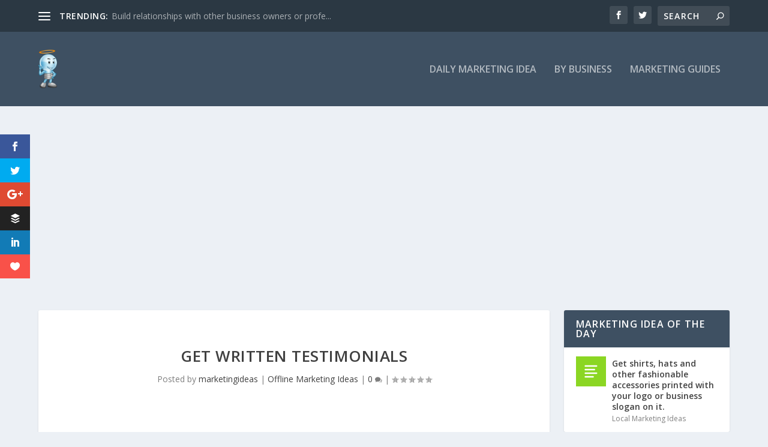

--- FILE ---
content_type: text/html; charset=utf-8
request_url: https://www.google.com/recaptcha/api2/aframe
body_size: 269
content:
<!DOCTYPE HTML><html><head><meta http-equiv="content-type" content="text/html; charset=UTF-8"></head><body><script nonce="Kvj9LZK_2Y_Iul-SBCW2XA">/** Anti-fraud and anti-abuse applications only. See google.com/recaptcha */ try{var clients={'sodar':'https://pagead2.googlesyndication.com/pagead/sodar?'};window.addEventListener("message",function(a){try{if(a.source===window.parent){var b=JSON.parse(a.data);var c=clients[b['id']];if(c){var d=document.createElement('img');d.src=c+b['params']+'&rc='+(localStorage.getItem("rc::a")?sessionStorage.getItem("rc::b"):"");window.document.body.appendChild(d);sessionStorage.setItem("rc::e",parseInt(sessionStorage.getItem("rc::e")||0)+1);localStorage.setItem("rc::h",'1768458611019');}}}catch(b){}});window.parent.postMessage("_grecaptcha_ready", "*");}catch(b){}</script></body></html>

--- FILE ---
content_type: text/css
request_url: https://www.goodmarketingideas.com/wp-content/themes/gmi/style.css?ver=4.27.4
body_size: -175
content:
/*
 Theme Name:   GMI Extra Child Theme
 Theme URI:    https://www.goodmarketingideas.com/
 Description:  GMI Extra Child Theme
 Author:       Good Marketing Ideas
 Author URI:   https://www.goodmarketingideas.com/
 Template:     Extra
 Version:      0.0.1
 License:      GNU General Public License v2 or later
 License URI:  http://www.gnu.org/licenses/gpl-2.0.html
 Tags: responsive-layout, one-column, two-columns, three-columns, four-columns, left-sidebar, right-sidebar, custom-background, custom-colors, featured-images, full-width-template, post-formats, rtl-language-support, theme-options, threaded-comments, translation-ready
 Text Domain:  extra-child-theme
*/

--- FILE ---
content_type: text/css
request_url: https://www.goodmarketingideas.com/wp-content/et-cache/global/et-extra-customizer-global.min.css?ver=1742959384
body_size: -443
content:
#logo{width:auto}